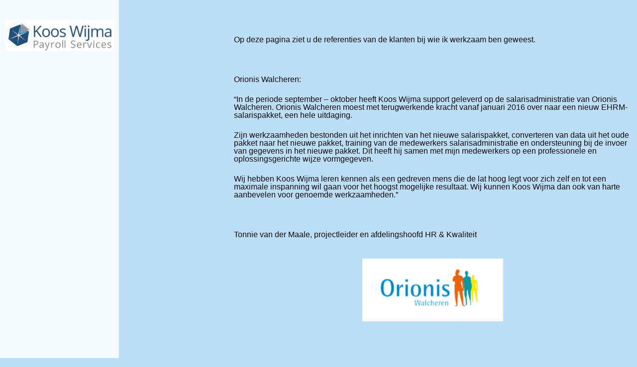

--- FILE ---
content_type: text/html; charset=utf-8
request_url: http://kooswijmapayrollservices.nl/Referenties
body_size: 6056
content:
<!DOCTYPE html>
<html lang="nl">
<head>
	<script type="text/javascript">
			</script>
	<meta http-equiv="content-type" content="text/html; charset=utf-8" />
	<title>Referenties</title>
	<base href="http://kooswijmapayrollservices.nl/" />
	<link rel="canonical" href="http://kooswijmapayrollservices.nl/Referenties" />	
	
						<meta name="viewport" content="width=device-width, initial-scale=1" />
					<meta name="description" content="Referenties" />
			<meta name="keywords" content="Referenties" />
			
	<!-- Facebook Open Graph -->
		<meta property="og:title" content="Referenties" />
			<meta property="og:description" content="Referenties" />
			<meta property="og:image" content="" />
			<meta property="og:type" content="article" />
			<meta property="og:url" content="http://kooswijmapayrollservices.nl/Referenties" />
		<!-- Facebook Open Graph end -->

		<meta name="generator" content="Sitepro" />
			<script src="js/common-bundle.js?ts=20250410100713" type="text/javascript"></script>
	<script src="js/a18aff42431c036c3c6943ec4c9dda62-bundle.js?ts=20250410100713" type="text/javascript"></script>
	<link href="css/common-bundle.css?ts=20250410100713" rel="stylesheet" type="text/css" />
	<link href="css/a18aff42431c036c3c6943ec4c9dda62-bundle.css?ts=20250410100713" rel="stylesheet" type="text/css" id="wb-page-stylesheet" />
	
	<script type="text/javascript">
	window.useTrailingSlashes = false;
	window.disableRightClick = false;
	window.currLang = 'nl';
</script>
		
	<!--[if lt IE 9]>
	<script src="js/html5shiv.min.js"></script>
	<![endif]-->

		<script type="text/javascript">
		$(function () {
});    </script>
</head>


<body class="site site-lang-nl " ><div id="wb_root" class="root wb-layout-vertical"><div class="wb_sbg"></div><div id="wb_header_a18aff42431c036c3c6943ec4c9dda62" class="wb_element wb-sticky wb-layout-element" data-plugin="LayoutElement" data-h-align="left" data-v-align="center"><div class="wb_content wb-layout-vertical"><div id="a18aff422a080a3f9cd0aedca8007268" class="wb_element wb-layout-element" data-plugin="LayoutElement"><div class="wb_content wb-layout-horizontal"><div id="a18aff422a080b26a738f7eaf4fcc8cb" class="wb_element wb_element_picture" data-plugin="Picture" title="Referenties"><div class="wb_picture_wrap"><div class="wb-picture-wrapper"><a href="http://kooswijmapayrollservices.nl/"><img loading="lazy" alt="Referenties" src="gallery_gen/330db4f9c34d263cf374ecfe9c1c64bb_fit.png?ts=1744268834"></a></div></div></div></div></div></div></div><div id="wb_main_a18aff42431c036c3c6943ec4c9dda62" class="wb_element wb-layout-element" data-plugin="LayoutElement"><div class="wb_content wb-layout-vertical"><div id="a18aff422a080c480a25aca9a4a25fbf" class="wb_element wb-layout-element" data-plugin="LayoutElement"><div class="wb_content wb-layout-vertical"><div id="a18aff422a080d7445b7e08806246311" class="wb_element wb-layout-element" data-plugin="LayoutElement"><div class="wb_content wb-layout-vertical"><div id="a18aff422a080fac79e58a281292f926" class="wb_element wb-layout-element" data-plugin="LayoutElement"><div class="wb_content wb-layout-vertical"><div id="a18aff422a081007fe01ce4cee685035" class="wb_element wb_text_element" data-plugin="TextArea" style=" line-height: normal;"><p class="wb-stl-custom6" data-dnid="40284">Op deze pagina ziet u de referenties van de klanten bij wie ik werkzaam ben geweest.</p><p class="wb-stl-custom6" data-dnid="40286"><br></p><p class="wb-stl-custom6" data-dnid="40288">Orionis Walcheren:</p><p class="wb-stl-custom6" data-dnid="40290">“In de periode september – oktober heeft Koos Wijma support geleverd op de salarisadministratie van Orionis Walcheren. Orionis Walcheren moest met terugwerkende kracht vanaf januari 2016 over naar een nieuw EHRM- salarispakket, een hele uitdaging.</p><p class="wb-stl-custom6" data-dnid="40292">Zijn werkzaamheden bestonden uit het inrichten van het nieuwe salarispakket, converteren van data uit het oude pakket naar het nieuwe pakket, training van de medewerkers salarisadministratie en ondersteuning bij de invoer van gegevens in het nieuwe pakket. Dit heeft hij samen met mijn medewerkers op een professionele en oplossingsgerichte wijze vormgegeven.</p><p class="wb-stl-custom6" data-dnid="40294">Wij hebben Koos Wijma leren kennen als een gedreven mens die de lat hoog legt voor zich zelf en tot een maximale inspanning wil gaan voor het hoogst mogelijke resultaat. Wij kunnen Koos Wijma dan ook van harte aanbevelen voor genoemde werkzaamheden.”</p><p class="wb-stl-custom6" data-dnid="40296"> </p><p class="wb-stl-custom6" data-dnid="40298">Tonnie van der Maale, projectleider en afdelingshoofd HR &amp; Kwaliteit</p><p class="wb-stl-custom7" data-dnid="40300"><br></p></div></div></div></div></div><div id="a18aff422a080eba35e0284a951afc24" class="wb_element wb-layout-element" data-plugin="LayoutElement"><div class="wb_content wb-layout-vertical"><div id="a18aff422a08110b98951f80e33551f5" class="wb_element wb-layout-element" data-plugin="LayoutElement"><div class="wb_content wb-layout-horizontal"><div id="a18aff422a0812d4853acf108b5825a9" class="wb_element wb_element_picture" data-plugin="Picture" title=""><div class="wb_picture_wrap"><div class="wb-picture-wrapper"><img loading="lazy" alt="" src="gallery/resources-Orionis.png?ts=1744268834"></div></div></div></div></div></div></div></div></div></div></div><div id="wb_footer_a18aff42431c036c3c6943ec4c9dda62" class="wb_element wb-layout-element" data-plugin="LayoutElement"><div class="wb_content wb-layout-vertical"><div id="wb_footer_c" class="wb_element" data-plugin="WB_Footer" style="text-align: center; width: 100%;"><div class="wb_footer"></div><script type="text/javascript">
			$(function() {
				var footer = $(".wb_footer");
				var html = (footer.html() + "").replace(/^\s+|\s+$/g, "");
				if (!html) {
					footer.parent().remove();
					footer = $("#footer, #footer .wb_cont_inner");
					footer.css({height: ""});
				}
			});
			</script></div></div></div></div></body>
</html>


--- FILE ---
content_type: text/css
request_url: http://kooswijmapayrollservices.nl/css/a18aff42431c036c3c6943ec4c9dda62-bundle.css?ts=20250410100713
body_size: 6540
content:
body{background-color:#BCDFF7}body.site:before{background:#fff0 none repeat scroll left top}.wb_sbg{background:#fff0 none repeat scroll left top}.site-lang-nl .wb_cont_inner{width:360px;height:100%}.site-lang-nl .wb_cont_bg{width:360px;margin-left:-180px}.site-lang-nl .root{min-height:100%;height:auto}#a18aff422a080b26a738f7eaf4fcc8cb{opacity:1;box-sizing:border-box;width:100%;height:auto;max-width:220px;flex:0 0 auto}#a18aff422a080b26a738f7eaf4fcc8cb .wb-picture-wrapper{-webkit-border-radius:0 0 0 0;-moz-border-radius:0 0 0 0;border-radius:0 0 0 0;border:#333 none 0}#a18aff422a080b26a738f7eaf4fcc8cb img{width:100%;height:auto}#a18aff422a080b26a738f7eaf4fcc8cb>.wb_picture_wrap>.wb-picture-wrapper{text-shadow:none;box-shadow:none}#a18aff422a080a3f9cd0aedca8007268{width:100%;height:auto;max-width:100%;flex:1 1 auto}#a18aff422a080a3f9cd0aedca8007268>.wb_content{min-width:20px;min-height:20px;padding:0 0 0 0;border:#000 none 0;-webkit-border-radius:0 0 0 0;-moz-border-radius:0 0 0 0;border-radius:0 0 0 0;background:#fff0 none repeat scroll left top;justify-items:center;align-items:center;justify-content:center;align-content:flex-start;flex-wrap:wrap;text-shadow:none;box-shadow:none}#wb_header_a18aff42431c036c3c6943ec4c9dda62{width:239px;height:auto;max-width:none;max-height:none;flex:0 0 auto;z-index:6057;left:0;top:0;right:auto;bottom:0}#wb_header_a18aff42431c036c3c6943ec4c9dda62>.wb_content{min-width:20px;min-height:20px;padding:40px 9px 40px 9px;border:#000 none 0;-webkit-border-radius:0 0 0 0;-moz-border-radius:0 0 0 0;border-radius:0 0 0 0;overflow:auto;background:rgb(255 255 255 / .85) none repeat scroll left top;justify-items:flex-start;align-items:center;justify-content:flex-start;align-content:stretch;flex-wrap:nowrap;text-shadow:none;box-shadow:none}#a18aff422a081007fe01ce4cee685035 p:last-child{margin-bottom:0}#a18aff422a081007fe01ce4cee685035{opacity:1;width:100%;height:auto;max-width:100%;flex:1 1 auto;text-shadow:none;box-shadow:none}#a18aff422a080fac79e58a281292f926{width:100%;height:auto;max-width:100%;flex:1 1 auto}#a18aff422a080fac79e58a281292f926>.wb_content{min-width:20px;min-height:20px;padding:0 0 0 0;border:#0A0A09 none 0;-webkit-border-radius:0 0 0 0;-moz-border-radius:0 0 0 0;border-radius:0 0 0 0;background:#fff0 none repeat scroll left top;justify-items:flex-start;align-items:center;justify-content:flex-start;align-content:stretch;flex-wrap:nowrap;text-shadow:none;box-shadow:none}#a18aff422a080d7445b7e08806246311{width:100%;height:auto;max-width:100%;flex:0 0 auto}#a18aff422a080d7445b7e08806246311>.wb_content{min-width:20px;min-height:20px;padding:0 0 0 0;justify-items:flex-start;align-items:center;justify-content:flex-start;align-content:stretch;flex-wrap:nowrap;text-shadow:none;box-shadow:none}#a18aff422a0812d4853acf108b5825a9{opacity:1;box-sizing:border-box;width:283px;height:auto;max-width:100%;flex:0 0 auto}#a18aff422a0812d4853acf108b5825a9 .wb-picture-wrapper{-webkit-border-radius:0 0 0 0;-moz-border-radius:0 0 0 0;border-radius:0 0 0 0;border:#0A0A09 none 0}#a18aff422a0812d4853acf108b5825a9 img{width:100%;height:auto}#a18aff422a0812d4853acf108b5825a9>.wb_picture_wrap>.wb-picture-wrapper{text-shadow:none;box-shadow:none}#a18aff422a08110b98951f80e33551f5{width:100%;height:auto;max-width:100%;flex:1 1 auto}#a18aff422a08110b98951f80e33551f5>.wb_content{min-width:20px;min-height:20px;padding:0 0 0 0;border:#0A0A09 none 0;-webkit-border-radius:0 0 0 0;-moz-border-radius:0 0 0 0;border-radius:0 0 0 0;background:#fff0 none repeat scroll left top;justify-items:center;align-items:center;justify-content:center;align-content:flex-start;flex-wrap:wrap;text-shadow:none;box-shadow:none}#a18aff422a080eba35e0284a951afc24{width:100%;height:auto;max-width:100%;flex:0 0 auto}#a18aff422a080eba35e0284a951afc24>.wb_content{min-width:20px;min-height:20px;padding:0 0 0 0;justify-items:flex-start;align-items:center;justify-content:flex-start;align-content:stretch;flex-wrap:nowrap;text-shadow:none;box-shadow:none}#a18aff422a080c480a25aca9a4a25fbf{width:100%;height:auto;max-width:800px;flex:1 1 auto}#a18aff422a080c480a25aca9a4a25fbf>.wb_content{min-width:20px;min-height:20px;padding:0 0 0 0;border:#0A0A09 none 0;-webkit-border-radius:0 0 0 0;-moz-border-radius:0 0 0 0;border-radius:0 0 0 0;background:#fff0 none repeat scroll left top;justify-items:flex-start;align-items:stretch;justify-content:flex-start;align-content:stretch;flex-wrap:nowrap;text-shadow:none;box-shadow:none}#wb_main_a18aff42431c036c3c6943ec4c9dda62{width:100%;height:auto;max-width:100%;flex:1 1 auto}#wb_main_a18aff42431c036c3c6943ec4c9dda62>.wb_content{min-width:20px;min-height:20px;padding:4px 0 4px 13px;border:#000 none 0;-webkit-border-radius:0 0 0 0;-moz-border-radius:0 0 0 0;border-radius:0 0 0 0;background:#fff0 none repeat scroll left top;justify-items:flex-start;align-items:center;justify-content:flex-start;align-content:stretch;flex-wrap:nowrap;text-shadow:none;box-shadow:none}#wb_footer_a18aff42431c036c3c6943ec4c9dda62{width:100%;height:auto;max-width:100%;flex:0 0 auto}#wb_footer_a18aff42431c036c3c6943ec4c9dda62>.wb_content{min-width:20px;min-height:20px;padding:0 0 0 0;border:0 solid #000;-moz-border-radius:0;-webkit-border-radius:0;border-radius:0;justify-items:flex-start;align-items:center;justify-content:flex-start;align-content:stretch;flex-wrap:nowrap;text-shadow:none;box-shadow:none}#wb_footer_c>.wb_content{width:100%;height:100%}#wb_footer_c{width:0;height:0;max-width:100%;flex:0 0 auto;text-shadow:none;box-shadow:none}@media (min-width:768px){#wb_main_a18aff42431c036c3c6943ec4c9dda62>.wb_content{min-width:20px;min-height:20px;padding:9px 0 9px 29px}}@media (min-width:992px){#wb_main_a18aff42431c036c3c6943ec4c9dda62>.wb_content{min-width:20px;min-height:20px;padding:16px 0 16px 48px}}@media (min-width:1200px){#wb_main_a18aff42431c036c3c6943ec4c9dda62>.wb_content{min-width:20px;min-height:20px;padding:72px 0 72px 220px}}@media (max-width:767px){#a18aff422a080a3f9cd0aedca8007268>.wb_content{background:#fff0 none repeat scroll left top;flex-direction:column;justify-items:flex-start;align-items:center;justify-content:flex-start;align-content:stretch;flex-wrap:nowrap}#a18aff422a080b26a738f7eaf4fcc8cb{width:auto;margin-left:0;margin-right:0}#a18aff422a08110b98951f80e33551f5>.wb_content{background:#fff0 none repeat scroll left top;flex-direction:column;justify-items:flex-start;align-items:center;justify-content:flex-start;align-content:stretch;flex-wrap:nowrap}#a18aff422a0812d4853acf108b5825a9{width:283px;margin-left:0;margin-right:0}}